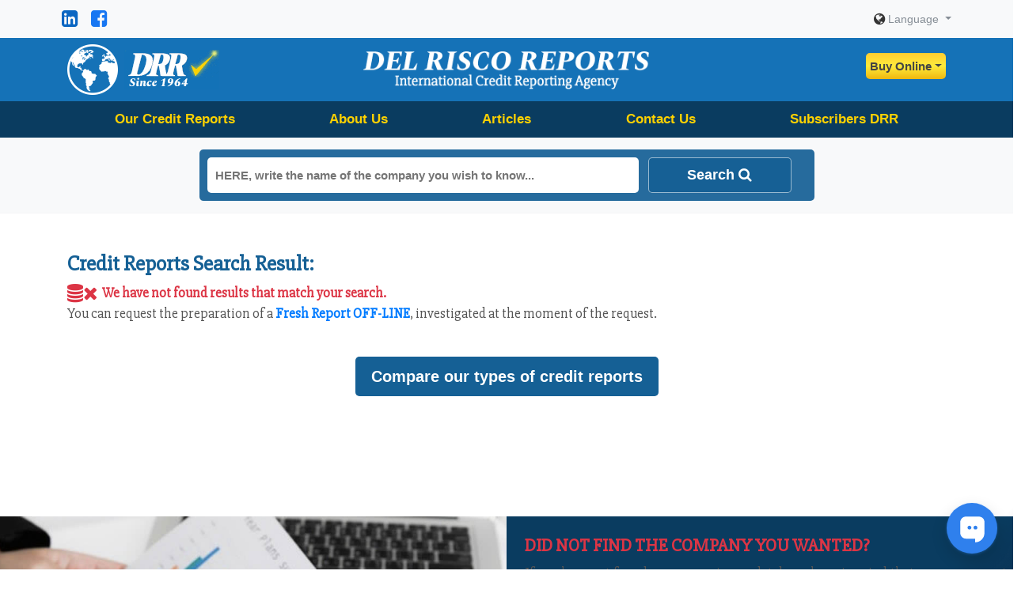

--- FILE ---
content_type: text/html; charset=UTF-8
request_url: https://www.delrisco.com.pe/sublista-en.php?pai=1&ind=25
body_size: 4682
content:
<!doctype html>
<html lang="en">
<head>
<title>Credit Reports of Companies in ARGENTINA Commercial Services, Professionals, Technicians - Rental - Hairdressers - Service Stations - Delivery - Del Risco Reports</title>
<meta name="description" content="Find the credit reports of ARGENTINA in any latin american company you need to know.">
<meta name="keywords" content="company, del risco, search, result, credit report">
<meta charset="utf-8">
<meta name="viewport" content="width=device-width, initial-scale=1">
<link rel="stylesheet" href="font-awe/css/font-awesome.min.css">
<link rel="stylesheet" href="css/bootstrap.min.css">
<link rel="stylesheet" href="css/style.css">
<link rel="shortcut icon" href="https://www.delrisco.com.pe/img/icon-delrisco-reports-credit-reports-of-companies.png">
<meta name="facebook-domain-verification" content="5qqyh80ns2ui4g02clb1hn7umkiwyl" />
</head>
<style>
.megamenu {
position: static
}
.megamenu .dropdown-menu {
background: none;
border: none;
width: 100%
}
</style>

<style>

#linkedin-icon {
    color: #0A66C2; 
    font-size: 1.5em; 
}
#linkedin-icon:hover {
    opacity: 0.8;
}

#facebook-icon {
    color: #1877F2; 
    font-size: 1.5em; 
}
#facebook-icon:hover {
    opacity: 0.8;
}

.email-link {
    line-height: 1;
    color: #555; 
}

.dropdown-toggle .fa-globe {
    color: #333; 
    font-size: 1.2em; 
}

.flag-icon {
    font-size: 1.2em;
    line-height: 1;
    vertical-align: middle;
}

.navbar.bg-light {
    background-color: #f8f9fa !important; 
}


    
</style>
<link rel="stylesheet" href="https://cdn.jsdelivr.net/gh/lipis/flag-icon-css@1.0/css/flag-icon.min.css"/>
<body>
    <section class="container-fluid menu">
      
      
      <nav class="navbar navbar-expand bg-light p-1 border-bottom">
    <div class="container-fluid container">
        
        <span class="d-flex align-items-center me-auto social-icons">
            <a rel="nofollow noopener noreferrer" 
               href="https://www.linkedin.com/company/del-risco-reports-international-credit-reporting-agency" 
               class="p-2" rel="nofollow">
                <i class="fa fa-linkedin-square fa-lg" id="linkedin-icon"></i> 
            </a>
            <a rel="nofollow noopener noreferrer" 
               href="https://www.facebook.com/delriscoreports" 
               class="p-2" rel="nofollow">
                <i class="fa fa-facebook-square fa-lg" id="facebook-icon"></i> 
            </a>
        </span>

        <!--<a href="mailto:mail@del-risco.com" class="text-dark me-3 d-flex align-items-center email-link">-->
        <!--    <small><i class="fa fa-envelope-o me-1"></i></small> -->
        <!--    mail@del-risco.com-->
        <!--</a>-->

        <div class="dropdown">
            <button class="btn btn-sm btn-outline-secondary border-0 dropdown-toggle" 
                    type="button" id="languageDropdownMenuButton" 
                    data-bs-toggle="dropdown" aria-expanded="false">
                <i class="fa fa-globe fa-lg"></i> Language
            </button>
            
            <ul class="dropdown-menu dropdown-menu-end" aria-labelledby="languageDropdownMenuButton">
                                
                <li>
    <a class="dropdown-item lang-es" href="index-es.php">
        <span class="flag-icon flag-icon-es me-2"></span> Español
    </a>
</li>

<li>
    <a class="dropdown-item lang-en" href="index-en.php">
        <span class="flag-icon flag-icon-gb me-2"></span> English
    </a>
</li>
            </ul>
        </div>
    </div>
</nav>
      
      
      
      
      
        <div class="container-fluid hazul">
          <div class="container">
         <div class="row row100head">
          <div class="col-md-3 logohe">
            <a class="logo" href="index-en.php">
              <img src="img/mundo-world.webp" alt="Del Risco Reports - Credit Reporting Agency and Credit Bureau Reports" class="logo0">
              <img src="img/logo-drr-credit-reporting-agency2.gif" alt="Del Risco Reports - Credit Reporting Agency and Credit Bureau Reports" class="logo ml-1">
            </a>
          </div><!--col-sm-4-->

          <div class="col-md-6 text-center">
            <img src="img/agencia-logotipo-en1.webp" alt="Credit Reports of Latin American Companies" class="logo2 py-2">
          </div>

          <div class="col-md-3 text-right top-enla drophe">
                                  <span class="dropdown hide767">
            <a class="dropdown-toggle porton" id="dropdownMenuButton" data-toggle="dropdown" aria-haspopup="true" aria-expanded="false">Buy Online</a>
             <div class="dropdown-menu" aria-labelledby="dropdownMenuButton">
             <a class="dropdown-item" href="loginusuario-en.php">Log In</a>
              <a class="dropdown-item" href="registrousuario-en.php" class="porton2" style="background: #FF9800;">Register</a>
             </div>
          </span>

                        
          </div>
        </div>
          </div>
        </div>

        <div class="hazulosc">
        <div class="container">
          <nav class="navbar navbar-dark navbar-expand-md menu-princ">            
     
            <!-- Toggler/collapsibe Button -->
            <button class="navbar-toggler" type="button" data-toggle="collapse" data-target="#collapsibleNavbar">
              <span class="navbar-toggler-icon"></span>
            </button>

<!--boton responsive-->
                      <span class="dropdown show767" style="display: none;">
            <a class="dropdown-toggle porton" id="dropdownMenuButton" data-toggle="dropdown" aria-haspopup="true" aria-expanded="false">Buy Online</a>
             <div class="dropdown-menu" aria-labelledby="dropdownMenuButton">
             <a class="dropdown-item" href="loginusuario-en.php">Log In</a>
              <a class="dropdown-item" href="registrousuario-en.php" class="porton2" style="background: #FF9800;">Register</a>
             </div>
          </span>

                
<!--fin boton responsive-->

            <!-- Navbar links -->
            <div class="collapse navbar-collapse" id="collapsibleNavbar">
              <ul class="navbar-nav lista-menu">
                <!--<li class="nav-item">-->
                <!--  <a class="nav-link" href="index-en.php">Home</a>-->
                <!--</li>-->

                <li class="nav-item dropdown">
                  <a class="nav-link dropdown-toggle" href="#" id="navbarDropdown" role="button" data-toggle="dropdown" aria-haspopup="true" aria-expanded="false">Our Credit Reports<!--<img class="gifani" src="img/credit-report-dot-punto-reporte-de-credito.gif" width="15">--></a>
                  <div class="dropdown-menu">
                    <a class="dropdown-item" href="credit-reports-of-latin-american-companies.php">1. <strong>Credit Reports<br>
                    <span style="color:#fcc400 !important;">Standard or Urgent Delivery (OFF-LINE)</span>
                    </strong></a>
                    <a class="dropdown-item" href="credit-reports-types-and-plans.php">
                      2. <strong>Investigated Credit Reports<br>
                        <span style="color:#fcc400 !important;">In the Last 3 Years (ON-LINE)</span>
                      </strong></a>
                    <a class="dropdown-item" href="credit-bureau-reports.php">3. <strong>Credit Bureau Reports</strong></a>
                  </div>
                </li>
                <!--<li class="nav-item">-->
                <!--  <a class="nav-link" href="frequently-asked-questions.php">Questions</a>-->
                <!--</li>-->
                <li class="nav-item dropdown">
                  <a class="nav-link dropdown-toggle" href="#" id="navbarDropdown" role="button" data-toggle="dropdown" aria-haspopup="true" aria-expanded="false">About Us</a>
                  <div class="dropdown-menu">
                    <a class="dropdown-item" href="about-del-risco-reports-credit-reporting-agency.php"><strong>About DEL RISCO REPORTS</strong></a>
                    <a class="dropdown-item" href="staff-en.php"><strong>Our Team</strong></a>
                    <a class="dropdown-item" href="trabaja-con-nosotros-en.php"><strong>Work With Us</strong></a>
                  </div> 
                </li>
                <li class="nav-item">
                  <a class="nav-link" href="https://delrisco.com.pe/articles">Articles</a>
                </li>
                <li class="nav-item">
                  <a class="nav-link" href="contacto-en.php#form">Contact Us</a>
                </li>
                <li class="nav-item">
                  <a class="nav-link" href="https://informesdrr.com/front/#/intranet">Subscribers DRR</a>
                </li>
              </ul>
            </div> 
            </nav>
          </div><!--col-sm-9-->
        </div>
    </section><section class="container-fluid banner-informes-com2">
    <div class="container">
      <div class="buscador-reportes3">
        <form method="get" action="busqueda-en.php"  autocomplete="off">
        <input type="text" name="buscar" placeholder="HERE, write the name of the company you wish to know..." minlength="4" required onkeyup="nuevaSuge()" id="buscaEmpresa" list="sugerencias" autocomplete="off"><datalist id="sugerencias"></datalist>
        &nbsp;
        <button>Search <i class="fa fa-search"></i></button>
        </form>
       </div>
    </div>
</section>	
<section class="container">
<style>
table tr td{
background: #efefef !important;
}
.colscentra{
    display: table-cell !important;
    vertical-align: inherit !important;
}
</style>
 

        <div class="row">
            <div class="col-md-12 mt-5 pb-4">
                <div class="mt-0 mb-3 pb-3">
				<h1>Credit Reports Search Result:</h1>
									<p>
					<strong><span class="text-danger">
						<i class="fa fa-database fa-lg"></i><i class="fa fa-times fa-lg"></i>&nbsp; We have not found results that match your search. 
					</span></strong>
					<br>
						You can request the preparation of a <a href="tipos-de-informes-comerciales-en.php"><strong>Fresh Report OFF-LINE</strong></a>, investigated at the moment of the request.
					</p>
				
				
	<div class="col-sm-12">
		<nav class="pull-right text-right">
		<ul class="pagination pagination-sm" style="font-size:18px;"></ul>
	</nav>
	</div>			<br>
			
			<div class="clearfix"></div>
                    <center>
                        <a href="compare-our-type-of-credit-reports.php" class="boton-des">Compare our types of credit reports</a>
                    </center>
					<br><br>
			<div class="clearfix"></div>


									<br>
					<div class="info info-busqueda">
						<br>
					</div>
					
                </div>
            </div>

        </div>
    </section>
	
<section class="container-fluid seccionbajobusca">
	<div class="row">

		<div class="col-sm-6 pt-5 pb-5 imagenbajobusca" style="background-image: url(img/business-report-search-drr.jpg)">
			<br><br>
		</div>

		<div class="col-sm-6 pt-4">
			<div class="pl-2 pr-2 mb-3">


			<h3 class="text-danger">DID NOT FIND THE COMPANY YOU WANTED?</h3>
			<p>
			If you have not found a company in our database, keep in mind that you can request the preparation of it's <strong>Business Report, OFF-LINE</strong>.
			</p>
			
			<a href="contacto-en.php">
			<div class="noencontro text-center">
			Request a Fresh Report, OFF-LINE in delivery times:<br>
			<span class="bg-warning text-white"> Normal </span>, <span class="bg-success text-white"> Urgent </span> or <span class="bg-danger text-white"> Super Flash </span>
			</div>
			</a>
			
			<p>
			DEL RISCO REPORTS, through its extensive network of correspondents and databases (public and private),
			has the resources to prepare the report of the company you need to know.
			</p>
			
			<center>
				<a href="tipos-de-informes-comerciales-en.php" class="boton-desva">Fresh Report Features</a>
			</center>



			</div>
		</div>
	</div>	
</section>

<footer class="container-fluid pt-5 pb-5">
    <div class="container">
        <div class="row">
            <div class="col-sm-4 minancho100-700">
                <a href="index-en.php">
                    <img src="img/logotipo-drr.webp" width="130"  class="logo-footer noprint" alt="logo of del risco reports agency provider of credit reports of latin american companies">
                </a>
            </div>
            <div class="col-sm-4 minancho100-700">
                <strong>CONTACT INFORMATION</strong>
                <br>
                <i class="fa fa-envelope-o"></i> <a href="mailto:mail@del-risco.com">mail@del-risco.com</a>
            </div>
            <div class="col-sm-4 minancho100-700">
                <strong>ADDRESS</strong>
                <br>
                <i class="fa fa-map-marker"></i> Jr. Tomás Ramsey 930 Of. 603<br>
                Magdalena 15076, Lima - Perú
                <br><br>
                <a href="https://delrisco.com.pe/articles">
                 <strong>- ARTICLES</strong>
                </a>
                <br>
                <a href="https://delrisco.com.pe/frequently-asked-questions.php">
                    <strong>- QUESTIONS</strong>
                </a>
                <br>
                <a href="https://delrisco.com.pe/libro-de-reclamaciones.php">
                    <strong>- COMPLAINTS BOOK</strong>
                </a>
            </div>
        </div>
    </div>    
</footer>
<div class="container-fluid franja-baja pt-3 pb-1">
    <div class="container">
        <div class="row">
                <div class="col-md-12 text-center">
                    <span>DEL RISCO REPORTS 2026 - All rights reserved</span> &nbsp;
                    <span> <a href="http://delrisco.com.pe/webmail/"><i class="fa fa-envelope fa-lg"></i></a>  <a href="https://peruwebs.net/" title="Empresa de diseño web" style="font-size: 0px;">Design and development by PeruWebs.net</a></span>
                </div>
        </div>
    </div>
</div>



<!-- chat en vivo pulse -->
<script src="https://cdn.pulse.is/livechat/loader.js" data-live-chat-id="69285576ef263beaaf0cc529" async></script>




<script async src="js/jquery-3.2.1.slim.min.js"></script>
<script async src="js/popper.min.js"></script>
<script async src="js/bootstrap.min.js"></script>
<script defer type="text/javascript">
    (function(c,l,a,r,i,t,y){
        c[a]=c[a]||function(){(c[a].q=c[a].q||[]).push(arguments)};
        t=l.createElement(r);t.async=1;t.src="https://www.clarity.ms/tag/"+i;
        y=l.getElementsByTagName(r)[0];y.parentNode.insertBefore(t,y);
    })(window, document, "clarity", "script", "pm9ry0qhrj");
</script>
<!-- Global site tag (gtag.js) - Google Analytics -->
<script defer src="https://www.googletagmanager.com/gtag/js?id=UA-130280830-1"></script>
<script defer>
  window.dataLayer = window.dataLayer || [];
  function gtag(){dataLayer.push(arguments);}
  gtag('js', new Date());
  gtag('config', 'UA-130280830-1');
</script>
<script defer>
function nuevaSuge(){
let buscaEmpresa = document.getElementById("buscaEmpresa").value;
buscaEmpresa = buscaEmpresa.replace('action=', '');
buscaEmpresa = buscaEmpresa.replace('input=', '');
buscaEmpresa = buscaEmpresa.replace('?', '');
buscaEmpresa = buscaEmpresa.replace('&', '');
buscaEmpresa = buscaEmpresa.replace('{', '');
buscaEmpresa = buscaEmpresa.replace('}', '');
buscaEmpresa = buscaEmpresa.replace('(', '');
buscaEmpresa = buscaEmpresa.replace(')', '');
buscaEmpresa = buscaEmpresa.replace('=', '');
buscaEmpresa = buscaEmpresa.replace('|', '');
buscaEmpresa = buscaEmpresa.replace('°', '');
buscaEmpresa = buscaEmpresa.replace('¬', '');
buscaEmpresa = buscaEmpresa.replace('#', '');
buscaEmpresa = buscaEmpresa.replace('$', '');
buscaEmpresa = buscaEmpresa.replace('%', '');
buscaEmpresa = buscaEmpresa.replace('/', '');
buscaEmpresa = buscaEmpresa.replace('+', '');
buscaEmpresa = buscaEmpresa.replace('[', '');
buscaEmpresa = buscaEmpresa.replace(']', '');
buscaEmpresa = buscaEmpresa.replace('{', '');
buscaEmpresa = buscaEmpresa.replace('}', '');
buscaEmpresa = buscaEmpresa.replace('delete', '');
buscaEmpresa = buscaEmpresa.replace('.', '');
buscaEmpresa = buscaEmpresa.replace('alert(', '');
buscaEmpresa = buscaEmpresa.replace('class=', '');
buscaEmpresa = buscaEmpresa.replace('id=', '');
buscaEmpresa = buscaEmpresa.replace('<', '');
buscaEmpresa = buscaEmpresa.replace('>', '');
buscaEmpresa = buscaEmpresa.replace('"', '');
if(buscaEmpresa != null ||
   buscaEmpresa != undefined ||
   buscaEmpresa != "" ||
   buscaEmpresa.length > 3){
    //ini ajax
        let xhttp = new XMLHttpRequest();
            xhttp.onreadystatechange = function() {
              if (this.readyState == 4 && this.status == 200) {
                document.getElementById("sugerencias").innerHTML = this.responseText;
              }
        };
      xhttp.open("GET", "modelo/ajaxempresa.php?buscaEmpresa="+buscaEmpresa, true);
      xhttp.send();
    //fin ajax
}else{
    estadoInicial.reset();
}
}
</script>
</body>
</html>

--- FILE ---
content_type: text/css
request_url: https://www.delrisco.com.pe/css/style.css
body_size: 8772
content:
@import url('https://fonts.googleapis.com/css?family=Slabo+27px');
body{
font-size:16px;
max-width: 100%;
overflow-x: hidden;
color:#444;
}
::selection{
background:#0d4771;
color:#fff;
}
html {
scroll-behavior: smooth;
}
b, strong {
font-weight: bold !important;
}
.logohe{
text-align:left;
}
.megamenu {
position: static
}
.megamenu .dropdown-menu {
background: none;
border: none;
width: 100%
}
.alertgerman{
border-radius:0px !important;
border:none !important;
margin-bottom:0px !important;
font-size: 90%;
}
.capitales{
text-transform: capitalize;
}
.seccionbajobusca .bg-warning, .seccionbajobusca .bg-success, .seccionbajobusca .bg-danger{
padding: 1px 4px;
border-radius: 4px;
}
.similarcomp{
border-radius:0px !important;
border-left: none !important;
border-right: none !important;
}
.listacabe{
border-radius: 5px !important;
margin-bottom: 5px;
padding: 10px;
font-size: 20px;
font-weight: bold;
background: #156095eb !important;
color: #fff !important;
border: none !important;
}
.listaitem{
border-radius: 5px !important;
margin-bottom: 5px;
padding: 10px;
font-size: 18px;
background: #efefef !important;
border: none !important;
}
.megamenu .nav-item .nav-link{
font-size: 16px !important;
font-weight: 500 !important;
}
#itempais{
color: #fff !important;
}
input, textarea{
font-family: inherit !important;
font-size: 95% !important;
}
a:hover{
text-decoration: none !important;
}
.hazulosc .dropdown-toggle::after {
display: none !important;
}
.textobmegamenu .nav-link {
color: #fff !important;
}
.gifani{
margin-top: -3px !important;
}
.400w{
max-width: 415px !important;
min-width: 400px !important;
}
.marquee {
border-radius: 0px 0px 20px 20px !important;
}
.bajo{
position: absolute !important;
bottom: -125px;
width: 100% !important;
display: block;
}
.textotabla{
font-weight: 400 !important;
font-size: 14px !important;
text-transform: capitalize !important;
}
.textotabla2{
font-weight: 400 !important;
font-size: 15px !important;
text-transform: capitalize !important;
}
.certificado-flota{
position: fixed;
bottom:-10px;
right:-10px;
}
.certificado-flota img{
width: 135px;
opacity: 0.95 !important;
}
.gris{
background:#efefef;
}
.gris2{
background:#efefef !important;
}
.bajo2{
position: absolute !important;
margin-top: 20px;
width: 100% !important;
}
.bajo3 {
position: absolute !important;
margin-top: 20px;
width: 100% !important;
}
.bajo4 {
position: absolute !important;
margin-top: 0px;
width: 15% !important;
}
.pagination {
max-width: 300px !important;
overflow-x: scroll;
display: -webkit-inline-box;
clear: both !important;
}
.pagination li a {
color: #fff;
font-size: 14px!important;
background: #0a3c60!important;
padding: 4px 6px;
margin-right: 2px;
border-radius: 3px;
}
.nostrong{
font-weight: 400 !important;
}
td.text-left.nostrong span {
border-radius: 4px;
font-weight: 600 !important;
}
.reporte-uno .color{
font-size: 23px;
text-align: center;
background: #2574b7;
height: 160px;
color: #fff;
padding-top: 50px;
line-height: 25px;
border-radius: 8px 8px 0px 0px;
text-shadow: 1px 1px 1px #22222290;
}
.reporte-uno .color small{
font-size: 70% !important;
}
.reporte-dos .color{
background: #82c99d;
font-size: 23px;
text-align: center;
height: 160px;
color: #fff;
padding-top: 50px;
line-height: 25px;
border-radius: 8px 8px 0px 0px;
text-shadow: 1px 1px 1px #22222290;
}
.reporte-dos .color small{
font-size: 70% !important;
}
.reporte-tres .color{
background: #FF9800;
font-size: 23px;
text-align: center;
height: 160px;
color: #fff;
padding-top: 50px;
line-height: 25px;
border-radius: 8px 8px 0px 0px;
text-shadow: 1px 1px 1px #22222290;
}
.reporte-tres .color small{
font-size: 70% !important;
}
.reporte-cuatro .color{
background: #ffc107;
font-size: 23px;
text-align: center;
height: 160px;
color: #fff;
padding-top: 50px;
line-height: 25px;
border-radius: 8px 8px 0px 0px;
text-shadow: 1px 1px 1px #22222290;
}
.reporte-cuatro .color small{
font-size: 70% !important;
}
.reporte-uno{
max-width: 350px !important;
margin:auto !important;
box-shadow: 2px 2px 10px #ddd;
border-radius: 8px;
background: #fafafa;
margin-top:0px !important;
}
.reporte-dos{
max-width: 350px !important;
margin:auto !important;
box-shadow: 2px 2px 10px #ddd;
border-radius: 8px;
margin-top: 0px !important;
background: #fafafa;
}
.reporte-tres{
max-width: 350px !important;
margin:auto !important;
box-shadow: 2px 2px 10px #ddd;
border-radius: 8px;
margin-top: 0px !important;
background: #fafafa;
}
.reporte-cuatro{
max-width: 350px !important;
margin:auto !important;
box-shadow: 2px 2px 10px #ddd;
border-radius: 8px;
margin-top: 0px !important;
background: #fafafa;
}
.reporte-cinco img{
transform: rotate(10deg);
width: 75%;
}
.reporte-uno, .reporte-dos, .reporte-tres, .reporte-cuatro {
line-height: 35px;
}
.fveinte{
font-size: 18px;
line-height: 32px;
}
.precioso {
font-size: 18px;
font-weight: bold;
margin-top: 10px;
margin-bottom: 10px;
}
.boton-tipos{
padding:10px 20px;
background:#fcc300;
border-radius: 4px;
box-shadow: 2px 2px 2px #ccc;
color:#555;
font-size: 14px;
font-weight: bold;
margin: auto !important;
}
.boton-tipos:hover{
color:#222;
}
.contahead a{
color: #555 !important;
font-size: 25px !important;
font-family: inherit;
}
.hazulosc{ 
background: #0a3c60 !important;
}
.seccionbajobusca{
background:#0a3c60;
}
.imagenbajobusca{
background-size: cover;
height:450px;
}
.noencontro {
background: #bcd5e9;
padding: 15px 30px;
max-width: 100%;
margin: auto;
border: solid 5px #bcd5e9;
font-size: 16px !important;
font-weight: 500;
margin-bottom: 15px;
}
.bread2{
background: #efefef !important;
}
.ima-empre img{
border-radius: 5px;
}
.gremio{
max-width:20% !important;
}
.gremio img{
width:90%;
margin:auto;
border-radius: 5px;
}
.grafico-informes{
display:none;
}
.fijo-fi{
position: fixed;
background: none !important;
top: 125px;
z-index: -1;
}
.blanco-ima {
font-size: 18px;
line-height: 32px;
color: #fff;
font-weight: bold;
text-shadow: 1px 1px 2px #000;
}
.btncarro{
height: 45px;
background: #1473b7;
font-size: 18px;
border: none;
max-width: 250px;
width: 90%;
padding: 0px 10px;
color: #fff !important;
font-family: 'Source Sans Pro', sans-serif !important;
}
.paginacion-compra li{
display: inline;
}
.info-busqueda{
border: none;
background: #fff;
}
.info-busqueda h4{
color:#555 !important;
}
.cotizaima{
padding: 10px;
border: dashed 2px #ccc;
}
@font-face {
font-family: 'dutch';
src: url('../font-awe/dutch.woff');	
}
.delrisco{
font-family: 'Slabo 27px','dutch', serif;
font-style: italic;
font-weight:bold;
}
table{
color:#555;
font-size: 15px;
line-height: 26px;
}
table thead{
font-size:16px !important;
border-bottom:solid 4px #fff !important;
}
table tbody{
font-size:15px !important;
font-weight: bold;
}
.table td, .table th {
padding: 5px 10px !important;
font-size: 15px;
}
table tr td{
max-width: 190px;
white-space: nowrap;
overflow: hidden;
text-overflow: ellipsis;
background: #efefef;
border-bottom:solid 4px #fff !important;
}
.card-header{
background: none !important;
border-top:none !important;
border-bottom:none !important;
border-left:none !important;
border-right:none !important;
}
.areacompra {
background: #fcc400!important;
padding: 15px 10px 10px!important;
border-radius: 5px;
border: none;
color: #333 !important;
}
.areacompra .col-sm-7{
padding-top: 14px !important;
}
.areacompra .form-control{
font-size: 1rem;
line-height: 1.5;
height: 50px !important;
font-family: source sans pro,sans-serif !important;
color: #777;
font-weight: bold;
}
.areacompra .card-header {
color: #555 !important;
}
.areacompra .card-link {
color: #555 !important;
}
.card-header a {
color: #555 !important;
}
.areacompra h4 {
color: #555 !important;
font-size: 16px !important;
}
.top-enla .dropdown-menu {
margin:10px 0 0 !important;
}
.top-enla .dropdown-menu.show {
margin: 0px !important;
}
.porton:hover .top-enla .dropdown-menu.show {
margin-top:  0px !important;
}
.areacompra button {
background: #1473b7;
padding: 8px 30px;
border-radius: 5px;
font-weight: 700;
font-size: 16px;
box-shadow: 2px 2px 2px #55555550;
border: solid 2px #1473b7;
font-family: source sans pro,sans-serif !important;
margin-bottom: 5px;
color: #fff;
}
.gris-tabla {
background: #efefef !important;
border-bottom: solid 1px #ddd;
font-weight: bold;
width: 30% !important;
text-align: left;
}
.sampleindex{
cursor: pointer !important;
}
.grismapa{
background: #f1f1f1;
background-size: 50% !important;
background-position: left 0% top 0% !important;
}
p{
color:#555;
font-family: 'Slabo 27px', serif;
font-size: 17.5px;
line-height: 26px;
text-align: justify;
}
section ul{
color:#555;
font-family: 'Slabo 27px', serif;
font-size: 17.5px;
line-height: 26px;
}
section ol{
color:#555;
font-family: 'Slabo 27px', serif;
font-size: 17.5px;
line-height: 26px;
}
.negro{
color:#555 !important;
}
/*añadido*/
.resumen{
border-radius: 5px !important;
border:solid 1px #efefef;
}
.titusm{
font-size: 14px !important;
}
.table .thead-dark th:first-child {
border-radius: 5px 0px 0px 0px;
border: none !important;
}
.table .thead-dark th{
border: none !important;
}
.table .thead-dark th:last-child {
border-radius: 0px 5px 0px 0px;
border: none !important;
}
.table-striped tbody tr:nth-of-type(odd) {
background-color: #efefef !important;
}
.table-striped tbody tr{
background: #fafafa !important;
}
#headingOne{
background: #efefef !important;
border-radius:6px;
}
.cuadro-our-br{
max-height: 600px !important;
}
.modal-body {
font-size: 16px;
padding: 15px 30px !important;
}
.headgris{
background: #fafafa;
}
.headgris a{
color: #999;
}
.headgris img{
border-radius: 4px;
}
.top-enla{
font-size: 15px;
padding-top: 25px;
}
.top-enla img{
width:30px;
margin-top:-5px;
}
.top-enla a{
color: #555;
}
.nav-item {
margin: auto;
min-width: auto !important;
}
.verde-s {
background-position: right;
color: #4caf50 !important;
background-size: cover;
}
.verde-s strong{
}
.rojo-s {
color: #f70000 !important;
}
.rojo-s strong{
}
.modal-header {
background: #fafafa !important;
border-bottom: none;
border-top-left-radius: 5px !important;
border-top-right-radius: 5px !important;
text-align: center; 
}
.modal-title {
color: #555 !important;
}
.modal-footer {
padding: 10px;
}
.modal-footer .btn-secondary{
border-radius:5px;
border:none;
background: #1473b7;
color:#fff;
}
.modal-content {
background-color: #fafafa;
border-radius: 7px !important;
}
.formulario-modal input {
width: 100%;
margin-left: 0;
margin-right: 0;
height: 45px;
margin-bottom: 10px;
padding-left: 10px;
border-radius: 5px;
border:solid 1px #ccc;
background: #efefef !important;
}
.formulario-modal input[type=password] {
margin-bottom: 5px !important;
}
.formulario-modal select{
width: 100%;
margin-left: 0;
margin-right: 0;
height: 45px;
margin-bottom: 10px;
padding-left: 10px;
border-radius: 5px;
border: solid 1px #ccc;
background: #efefef !important;
}
.formulario-modal button {
padding: 8px 35px !important;
margin-top: 15px !important;
border-radius: 5px;
border:none;
background: #1473b7 !important;
font-weight: bold;
color:#fff !important;
}
.formulario-modal input[type=submit] {
width: 80%;
margin-left: 10%;
height: 40px;
background: #1473b7;
color: #fff !important;
font-weight: bold;
border: none;
}
.formulario-modal a{
font-size: 15px !important;
}
.modal-header .close {
color: #000 !important;
}
.famarilla{
color: #f4c11f !important;
}
.amarillo{
background: #f4c11f;
background-size: 40% !important;
background-position: right center;
background-repeat: no-repeat;
}
#ama-a{
color:#555 !important;
font-weight: bold !important;
text-shadow:none !important;
}
.bandera-p {
background: #555555;
padding: 10px 10px 8px 10px;
position: fixed;
right: 50px;
bottom: -2px;
z-index: 5000;
box-shadow: 2px 2px 10px #000;
font-size: 90%;
color:#f4c11f;
font-weight: bold;
border-radius: 5px;
}
.bandera-p:hover{
color:#fff;
background: #1473b7;
-webkit-transition: 0.3s;
transition: 0.3s;
}
.bandera-p2 {
background: none;
padding: 4px;
position: fixed;
right: -116px;
top: 310px;
z-index: 5000;
color: #f4c11f;
font-weight: bold;
max-height: auto;
max-width: auto;
transform: rotate(270deg);
}
.bandera-p img{
width:40px;
height:30px;
float:left;
margin-top:-4px;
}
.navbar-dark .navbar-nav .nav-link {
color: #fdd100 !important;
font-weight: bold;
font-family: 'Source Sans Pro', sans-serif !important;
}
.menu-princ .lista-menu .nav-link:hover {
color: #efefef;
}
.modalidadeshr {
margin-left: 0px;
border-top: 0px;
border-bottom: solid 2px #1473b7;
margin-top: -0px;
}
.rojo{
font-weight:600;
color:#e81e0d;
}
.porton {
padding: 8px 5px;
overflow-x: hidden !important;
border-radius: 5px;
font-weight: bold;
font-size: 15px;
box-shadow: none;
background: linear-gradient(180deg, #ffce33, #ffeb3b, #efb810);
}
.banner {
position: relative;
height: 360px;
}
.svg {
position: absolute;
bottom: 0;
width: 100%;
height: 100px;
}
.porton:hover{
box-shadow: 2px 2px 5px #555;
}
.porton2{
background:none !important;
padding: 8px 10px;
border-radius: 5px;
font-weight: bold;
font-size: 15px;
border: solid 2px #fff;
color: #fff !important;
}

/*fin añadido*/
.mayusculas{
text-transform: uppercase;
}
.cards{
width: 35px;
}
.mayus-minus{
text-transform:none !important;
}
.container-fluid {
width: 100%;
padding-right: 0px !important;
padding-left: 0px !important;
}
.azul{
color: #1473b7 !important;
}
.bandera{
width:27px;
margin-top: -10px;
margin-bottom:-10px;
border-radius: 4px;
}
.menu {
background-color: #fff;
z-index: 1000 !important;
top:0px;
box-shadow: 0px 0px 2px #ccc;
}
.menu-princ {
padding-top: 0px !important;
padding-bottom: 0px !important;
padding-left: 0px;
padding-right: 0px;
}
.menu-princ .lista-menu .nav-link {
text-align: left;
padding-top: 10px;
padding-left: 5px;
padding-bottom: 10px;
box-shadow: none !important;
padding-right: 5px;
font-size: 17px;
text-transform: none;
}
.hazul{
background:#1572b7 !important;
}
.logo {
max-width: 150px;
padding-top: 12px;
padding-bottom: 12px;
}
.logo2 {
width: 70% !important;
padding-top: 20px;
padding-bottom: 20px;
opacity: 1;
}
.logo0 {
max-height: 80px;
padding-top: 8px;
padding-bottom: 8px;
}
.nav-link {
color: #fff;
}
.nav-link:hover{
color: #fff;
}
.banner{
top: 0px;
height: 360px;
width: 100%;
overflow: hidden;
z-index: 1;
}
.banner img {
width: 100% !important;
height: 360px;
filter: brightness(0.8);
}
.carousel-caption h1{
opacity: 0 !important;
margin-bottom:-50px;
}
.active .carousel-caption h1{
opacity: 1 !important;
margin-bottom:0px;
-webkit-transition: 0.6s;
transition: 0.6s;
}
.banner h1 {
margin-bottom: 140px !important;
text-align: center;
color: #ffffffeb !important;
font-size: 30px !important;
text-shadow: 1px 1px 3px #111111 !important;
z-index: 1000 !important;
max-width: 100%;
width: 100%;
margin-left: 0%;
line-height: 30px;
font-weight: 500 !important;
}
.banner .active h1 {
margin-bottom: 170px !important;
-webkit-transition: 0.6s;
transition: 0.6s;
}
.carousel-control-next, .carousel-control-prev{
height:350px;
}
.carousel-control-next-icon, .carousel-control-prev-icon {
width: 15px;
height: 15px;
}
.buscador-sistema {
width: 100%;
text-align: center;
padding: 15px 30px 5px 30px;
border-radius: 5px;
background: #00000020;
z-index: 1000 !important;
}
.buscador-sistema input{
width:75% !important;
height:45px;
border:none;
margin-bottom:10px;
padding: 4px 10px;
color:#555;
border-radius:5px;
font-size: 18px;
font-weight: bold;
}
.buscador-sistema button{
background: #01aef0;
height: 45px;
border-top: none;
border-bottom: none !important;
border-left: none !important;
border-right: none !important;
color: #fff;
font-size: 25px;
border-radius:5px;
padding: 4px 20px;
width:20% !important;
}
.buscador-reportes {
    margin: auto;
    width: 70%;
    padding: 10px;
    border-radius: 5px;
    z-index: 100 !important;
    background: #156095eb !important;
}
.buscador-reportes span{
color:#000;
font-weight:500;
}
.buscador-reportes form input{
width:75% !important;
height:45px;
border:none;
margin-bottom:0px;
padding: 4px 10px;
color:#555;
border-radius:5px;
margin-top: 0px;
font-size: 18px;
font-weight: bold;
}
.buscador-reportes form button {
background: #156095eb;
height: 45px;
border: solid 1px #ffffff90;
color: #fcc400;
font-size: 18px;
font-weight: bold;
border-radius: 5px;
padding: 0px 20px;
width: 20% !important;
}
.buscador-reportes form button i{
font-size: 18px;
}
.buscador-reportes2 {
margin: auto;
width: 70%;
padding: 10px;
border-radius: 5px;
z-index: 100 !important;
background: #156095eb !important;
}
.buscador-reportes2 span{
color:#000;
font-weight:500;
}
.buscador-reportes2 form input{
width:70% !important;
height:45px;
border:none;
margin-bottom:0px;
padding: 10px;
color:#555;
border-radius:5px;
margin-top: 0px;
font-size: 18px;
font-weight: bold;
}
.buscador-reportes2 form button{
background: #156095eb;
height: 45px;
border: solid 1px #ffffff90;
color: #fff;
font-size: 18px;
font-weight: bold;
border-radius:5px;
padding: 4px 20px;
width: 25%;
}
.buscador-reportes2 form button i{
font-size: 18px;
}
.buscador-reportes3 {
margin: auto;
width: 70%;
padding: 10px;
border-radius: 5px;
z-index: 100 !important;
background: #156095eb !important;
}
.buscador-reportes2 span{
color:#000;
font-weight:500;
}
.buscador-reportes3 form input{
width:72%;
height:45px;
border:none;
margin-bottom:0px;
padding: 4px 10px;
color:#555;
border-radius:5px;
margin-top: 0px;
font-size: 18px;
font-weight: bold;
}
.buscador-reportes3 form button {
background: #156095eb;
height: 45px;
border: solid 1px #ffffff90;
color: #fff;
font-size: 18px;
border-radius: 5px;
padding: 4px 20px;
width: 24%;
font-weight: bold;
}
.buscador-reportes3 form button i{
font-size: 18px;
}
.textoresultados{
font-size: 30px;
color:#fff !important;
text-shadow:2px 2px 5px #000;
}
.text-warning {
color: #f4c11f!important;
}
.carousel-inner {
height: 460px;
}
.carousel-indicators .active {
background-color: #1473b7 !important;
}
.carousel-indicators {
display: none !important;
}
.navbar-expand-md {
}
.navbar-nav {
font-family: sans-serif !important;
min-width: 100%;
}
.navbar-toggler {
border: 1px solid #fff;
}
.texto1-ind{
font-size: 16.5px;
line-height: 26px;
}
.texto1-ind p{
text-align:justify;
}
.texto2-ind{
background-color: #222222;
height: auto !important;
overflow: hidden !important;
}
.texto2-ind h3{
color: #f4c11f !important;
}
.texto2-ind p{
margin-top:30px;
color:#efefef;
font-size: 98%;
}
.texto2-ind ul{
color:#efefef;
font-size: 98%;
}
.nos-index{
overflow:hidden;
max-height:600px;
}
.nos-index img{
height:600px;
}
.texto2-ind ul{
list-style-type: square !important;
}
.seccion-mapa {
background: #cfe9ff;
color: #555 !important;
}
.seccion-mapa h3{
color: #555 !important;
}
.seccion-mapa ul li{
color: #555 !important;
font-size: 18px !important;
line-height: 32px;
}
.seccion-mapa p{
color: #555 !important;
font-size: 18px !important;
line-height: 32px;
}
#mapdiv{
width: 100%;
background-color: #1473b770;
background-image: url("../img/cubes.png");
height: 400px;
border:solid 1px #ddd;
box-shadow: 2px 2px 20px #ccc
}
h1,h2,h3{
font-family: 'Slabo 27px','dutch', serif !important;
font-weight:bold !important;
color:#156095 !important;
}
h4,h5,h6{
font-family: 'Source Sans Pro', sans-serif !important;
color:#1473b7 !important;
}
h1,.h1{font-size:27px !important;}
h2,.h2{font-size:25px !important;}
h3,.h3{font-size:23px !important;}
h4,.h4{font-size:20px !important;}
h5,.h5{font-size:20px !important;}
h6,.h6{font-size:18px !important;}
footer{
background-color:#156095;
color:#fff;
font-size:90%;
z-index: 1 !important;
text-shadow: 1px 1px 1px #000;
}
footer a{
color:#fff;
text-shadow: 1px 1px 1px #000;
}
.footersubir{
background: none !important;
padding: 4px 10px 10px;
border-radius: 30px;
font-weight: bold;
font-size: 16px;
border: solid 2px #fff;
color: #fff !important;
opacity: 0.5;
}
.lineabaja{
border-bottom: solid 1px #ffffff70;
}
.linea-tit{
border-bottom: 0px;
border-top: solid 3px #fc0;
max-width: 70px;
}
.franja-baja{
background:#0a3c60;
color: #fff;
font-size:75%;
font-weight: bold;
}
.franja-baja a{
color: #fff;
}
.franja-baja a:hover{
color: #fff;
}
.franja-baja span{
opacity:0.8;
}
.franja-baja .col-md-12 {
height: 28px;
}
.dropdown-menu li:hover .sub-menu {
visibility: visible;
}
.dropdown:hover .dropdown-menu {
display: block;
}
.navbar .sub-menu:before {
border-bottom: 7px solid transparent;
border-left: none;
border-right: 7px solid rgba(0, 0, 0, 0.2);
border-top: 7px solid transparent;
left: -7px;
top: 10px;
}
.navbar .sub-menu:after {
border-top: 0px solid transparent;
border-left: none;
border-right: 6px solid #fff;
border-bottom: 0px solid transparent;
left: 10px;
top: 11px;
left: -6px;
} 
.banner-informes-com {
background: #f8f9fa;
height: auto;
padding: 15px 0px;
margin-bottom:0px; 
border-bottom:solid 1px #dddddd20;
}
.banner-informes-com h1{
color:#fff !important;
text-shadow:2px 2px 2px #444;
font-size: 25px;
}
.banner-informes-com2 {
background: #f8f9fa;
height: auto;
padding: 15px 0px;
margin-bottom:0px;
border-bottom:solid 1px #dddddd20;
}
.breadcrumb {
padding: 4px !important;
margin-top: -10px;
background-color: transparent !important;
text-shadow: 1px 1px 1px #222;
font-family: sans-serif;
font-size: 80%;
font-weight: bold;
font-style: italic;
}
.breadcrumb-item.active {
color: #fff !important;
}
.breadcrumb-item a{
color: #fff;
}
.breadcrumb-item a:hover{
color: #efefef;
}
.breadcrumb-item+.breadcrumb-item::before {
color: #fff !important;
}
.table .thead-dark th {
color: #fff !important;
font-size: 16px!important;
background-color: #1473b7!important;
border-color: #1473b7!important;
}
.boton-amarillo {
background:#00000099;
margin-top: -63px;
height: 50px;
padding: 12px 20px 8px;
color: #fff;
font-weight: bold;
border-radius: 25px 25px 0px 0px;
}
.boton-amarillo:hover{
color: #efefef !important;
}
.boton-amarillo i{
color:#f4c11f !important;
}
.menu-staff-der{
border-left:solid 1px #efefef;
}
.menu-staff-der img{
border-radius: 4px;
}
.equipo-de{
max-width:400px;
float:left;
}
.equipo-iz{
max-width:800px;
padding-left: 15px;
padding-right: 15px;
float: right;
}
section.fondo-azul{
border-top:solid 1px #efefef;
}
.fondo-azul{
background: #fafafa;
color:#fff;
}
.fondo-azul img{
border-radius: 6px;
}
.fondo-azul p{
color:#555555 !important;
}
.form-contactos{
color:#555 !important;
}
.form-contactos input{
height: 45px;
color: #1473b7 !important;
border: solid 1px #ddd;
margin-bottom:5px;
width: 100%;
padding: 0px 15px;
font-weight: bold;
background: #efefef;
border-radius: 4px !important;
}
.form-contactos input[type=radio]{
width: auto;
min-width: 20px;
height: 20px;
margin-top: 10px;
margin-bottom: 5px;
box-shadow: none !important;
margin-right: 10px;
}
.form-contactos textarea{
height: 120px;
color:#1473b7 !important;
border: solid 1px #ddd;
margin-bottom: 5px;
width: 100%;
padding: 12px 15px;
font-weight: bold;
background: #efefef;
border-radius: 4px !important;
}
.form-contactos input[type=submit]{
max-width: 250px;
width: 50%;
box-shadow: 1px 1px 1px #00000080;
background: #01aef0;
height: 45px;
border: none;
font-weight:bold !important;
color: #fff !important;
font-size: 25px;
border-radius: 5px;
padding: 6px 30px;
}
.form-contactos label {
color: #999;
font-weight: initial !important;
}
.icono-contacto{
text-align: right;
padding-right: 0px !important;
}
.icono-contacto img{
max-width:25px;
}
.dato-contacto{
padding-left: 30px !important;
}
.dato-contacto a{
color:#555;
}
.vermas{
font-size:12px !important;
}
.card {
border: none !important;
border-radius: 5px !important;
}
.card-header {
font-size: 16px;
line-height: 26px;
background-image: url("../img/body.png");
line-height: 30px;
margin-bottom: 1px !important;
padding: 5px 10px !important;
}
.card-header a{
/*color:#188adc !important;*/
}
.card-block{
background: #fafafa50;
border-left: dotted 1px #cccccc50;
font-size: 16px;
color: #555;
line-height: 26px;
}
.card-block p{
text-align:justify;
font-size: 16.5px;
color:#555;
line-height: 26px;
}
.nav-tabs .nav-link {
border-top-left-radius: 0 !important;
border-top-right-radius: 0 !important;
border-bottom: none !important;
padding:13px 25px;
}
.nav-tabs a{
font-weight: 600;
color:#555 !important;
font-family: 'Source Sans Pro', sans-serif !important;
}
.nav-tabs .active{
background:#1473b7 !important;
color:#fff !important;
border-bottom:;
}
.ban-peque-faq img{
filter:grayscale(0.5);
opacity:0.9;
border:solid 1px #fff;
border-bottom:solid 0px #fff;
border-radius: 10px 10px 0 0 ;
}
.ban-peque-faq h4{
width: 86%;
margin-left:7%;
text-align: left;
color:#fff !important;
margin-bottom:5px;
margin-top: 15px;
}
.ban-peque-faq span{
width: 86%;
margin-left:7%;
text-align: left;
color:#fff !important;
}
.ban-peque-faq hr{
border-top:none;
border-bottom: solid 1px #ccc;
width: 86%;
margin-left:7%;
}
.ban-peque-faq .col-sm-12{
border-radius: 0 0 5px 5px;
}
footer a:hover{
color:#efefef;
-webkit-transition: 0.3s;
transition: 0.3s;
}
footer hr{
border-top:none;
border-bottom:solid 1px #fff;
opacity:0.5;
}
footer h4{
color:#fff !important;
}
footer ul li{
list-style-type: square;
margin-left:-20px;
}
.lineado{
border-bottom:dotted 1px #cccccc90;
font-size: 16.5px;
line-height: 26px;
}
.soho img{
opacity:0.7;
filter: grayscale(50%);
border-radius:10px !important;
padding:5px;
border:solid 1px #cccccc50;
}
.soho img:hover{
opacity:0.9;
filter: grayscale(0%);
-webkit-transition: 0.3s;
transition: 0.3s;
}
.contacto-footer img{
width:35px;
margin-right: 5px;
}
.boton-est{
background: #1473b7;
font-size: 18px;
border: none;
border-radius:25px;
max-width: 200px;
width: 50%;
padding: 13px 40px;
color: #fff !important;
font-family: 'Source Sans Pro', sans-serif !important;
}
.boton-est:hover{
background:#11629c;
color:#f4c11f !important;
box-shadow: 0px 0px 10px #ccc;
-webkit-transition: 0.3s;
transition: 0.3s;
}
.boton-des{
background: #156095;
border-top: none;
border-bottom: none !important;
border-left: none !important;
border-right: none !important;
color: #fff;
font-size: 18px;
font-weight: bold;
border-radius: 5px;
padding: 10px 20px;
display: inline-block;
}
.boton-des:hover{
background:#01aef0;
color:#fafafa !important;
box-shadow: 2px 2px 4px #efefef50;
-webkit-transition: 0.3s;
transition: 0.3s;
}
.boton-desva{
background: #8BC34A;
height: 45px;
border-top: none;
border-bottom: none !important;
border-left: none !important;
border-right: none !important;
color: #fff;
font-size: 18px;
font-weight: bold;
border-radius: 5px;
padding: 10px 30px;
display: inline-block;
}
.boton-desva:hover{
background:#8BC34A;
color:#fafafa !important;
box-shadow: 2px 2px 4px #efefef;
-webkit-transition: 0.3s;
transition: 0.3s;
}
.boton-des-chi {
background: #01aef0;
border-top: none;
border-bottom: none !important;
border-left: none !important;
border-right: none !important;
color: #fff;
font-size: 16px !important;
border-radius: 5px;
padding: 2px 20px 3px;
display: inline-block;
}
.boton-des-chi:hover{
color:#fafafa;
}
.boton-des .fa-search{
color:#f4c11f !important;
}
.blanco{
color:#fff !important;
}
.informes-iz{
position: absolute;
max-width: 380px;
float: right !important;  
right: 0px !important;
}
.informes-iz ul{
list-style-type: none;
}
.informes-iz ul li{
margin-bottom:15px;
font-weight: 500;
}
.informes-iz .boton-des{
color:#fff !important;
}
p img{
border-radius: 5px;
}
.informes-de{
max-width:800px !important;
float:left;
}
.enlace-iz-info{
line-height:35px;
font-weight:bold;
font-weight: 16px;
}
.enlace-iz-info a{
color:#555 !important;
}
.menu-informes-de{
border-right: solid 1px #efefef;
}
.fa-chevron-right{
color:#f4c11f !important;
}
/*tarjetas staff*/
.tarjeta{
max-width: 33.33% !important;
}
.tarjeta img{
width: 100%;
max-width: 100%;
max-height: 250px;
margin-bottom: 10px;
margin-top: 10px;
border: solid 1px #ddd;
border-radius: 10px !important;
padding: 5px;
box-shadow: 1px 1px 5px #efefef;
}
.tarjeta hr{
margin-left:0px;
border-top:0px;
border-bottom: solid 2px #1473b7;
margin-top: -0px;
}
.tarjeta h5{
margin-left:-5px !important;
}
h5 small{
font-family: sans-serif;
font-size: 70%;
}
/*tarjetas staff*/
h2 small{
font-family: sans-serif;
font-size: 70%;
font-weight: 100 !important;
margin-top: -50px !important;
font-style: italic;
text-transform: initial;
}
.dropdown-menu {
padding: 0 !important;
margin: 0px 0 0 !important;
text-align: left;
list-style: none;
background-color: #156095 !important;
background-clip: padding-box;
border: none;
border-radius: 0px !important;
}
.dropdown-item {
display: inline-block;
width: 100%;
padding: 10px;
border-bottom: solid 1px #ffffff50 !important;
font-weight: 400;
color: #fff !important;
text-align: inherit;
white-space: nowrap;
background: 0 0;
border: none;
font-family: 'Source Sans Pro', sans-serif !important;
line-height: 20px;
}
.dropdown-item:focus, .dropdown-item:hover {
color: #fff !important;
text-decoration: none;
background-color: #115e96 !important;
}
.caracteristicas-ind .col-sm-10{
padding-left:0;
}
.caracteristicas-ind .col-sm-10 b{
color:#1473b7;
}
.caracteristicas-ind .col-sm-2 img{
width: 80%;
margin-left: 10%;
margin-top: 10px;
}
.chica-contacto{
margin-bottom: 10px;
border-radius: 6px !important;
}
.cabecera {
margin-left: 0px !important;
border-top: 0px;
border-bottom: solid 4px #ccc;
width:50px;
margin-bottom: 10px;
}
.recomendacion{
width: 80%;
max-width: 290px;
border: dotted 1px #999;
border-radius: 4px;
background: #fafafa;
}
.recomendacion i{
color:#555;
font-size: 90%;
}
blockquote{
margin-top:15px;
margin-bottom:15px;
border-left:solid 3px #1473b7;
padding-left:10px;
font-weight: bold;
font-style: italic;
}
.modalidad{
padding: 30px 40px !important;
background: #efefef !important;
max-width: 44% !important;
margin-left: 2%;
float: left;
margin-right: 1%;
}
.modalidad p{
font-size:95%;
}
.modalidad ul{
font-size:95%;
}

@media (max-width: 1440px){
.buscador-reportes {
width: 60%;
left: 20%;
}
}

@media (max-width: 1370px){
.equipo-de{
max-width:380px !important;
float:left;
}
.equipo-iz{
max-width:760px !important;
padding-left: 15px;
padding-right: 15px;
float: right;
}
}

@media (max-width: 1350px){
.banner h1 {
font-size: 33px !important;
}
.boton-des {
font-size: 20px;
font-weight: 600;
}
.boton-desva {
font-size: 18px;
font-weight: bold;
}
.headgris a {
color: #888;
font-size: 15px;
font-weight: 700;
}
.banner-informes-com2 {
margin-top: 0px;
}
}

@media (max-width: 1300px){
.form-contactos input[type=submit] {
max-width: 200px;
}
.reporte-cinco img {
width: 70%;
}
.grismapa{
background-size: 53% !important;
background-position: left -10% top 9% !important;
}
}

@media (max-width: 1276px){
.informes-iz {
max-width: 380px;
}
.informes-de{
max-width: 760px;
}
.buscador-reportes form input {
width: 80%;
}
.buscador-reportes span {
font-size: 95%;
}
}

@media (max-width: 1250px){
.grismapa {
background-size: 58% !important;
}
h1, .h1 {
font-size: 25px !important;
}
.banner h1 {
font-size: 25px !important;
}
}


@media (max-width: 1200px){
.container{
max-width: 98% !important;
width: 98% !important;
margin: auto !important;
}

.reporte-dos {
max-width: 300px !important;
}
.reporte-cuatro{
max-width: 300px !important;
}
.reporte-uno{
max-width: 300px !important;
}
button .fa-search{
display: none !important;
}
.informes-iz {
max-width: 320px;
}
.informes-de {
max-width: 640px;
}
.equipo-iz{
max-width: 96% !important;
}
.equipo-de{
max-width: 96% !important;
}
.menu-princ .lista-menu .nav-link {
padding-right: 10px !important;
padding-left: 10px !important;
}
.texto2-ind p {
margin-top: 25px;
line-height: 20px;
}
.texto2-ind ul{
margin-top: 25px;
line-height: 20px;
}
}
 
@media (max-width: 1100px){ 
.menu-princ .lista-menu .nav-link {
padding-top: 10px;
padding-bottom: 10px;
}
.grismapa {
background-size: 65% !important;
background-position: left -10% top 9% !important;
}
.listacabe {
font-size: 18px;
}
.listaitem {
font-size: 17px;
}
.boton-des {
font-size: 16px !important;
font-weight: 700;
text-transform: uppercase;
}
.boton-desva {
font-size: 16px;
font-weight: 700;
text-transform: uppercase;
}
}


@media (max-width: 1050px){
.caracteristicas-ind .col-sm-2 img {
width: 120%;
margin-left: 0;
margin-top: 10px;
}
.textoresultados {
font-size: 20px !important;
}
}


@media (max-width: 1029px){
.grismapa {
background-size: 70% !important;
}
}


@media (max-width: 1000px){
.buscador-reportes {
width: 60%;
left: 20%;
}
.nos-index{
max-height: 490px;
}
#image-nos-index{
-webkit-filter: grayscale("100%");
filter: grayscale("100%");
}
.cuadro-our-br{
padding-top: 20px !important;
padding-bottom: 20px !important;
}
.cuadro-our-br .cabecera{
margin-bottom: -10px;
}
.gremios{
padding-top: 35px !important;
}
.texto1-ind{
color:#555;
}
.equipo-iz {
max-width: 96% !important;
}
.equipo-de {
max-width: 96% !important;
}
.informes-de {
max-width: 96% !important;
}
.informes-de img{
max-width: 100%
}
.informes-iz {
max-width: 96% !important;
}
.brno{
display:none;
}

}
@media (max-width: 990px){
.buscador-reportes {
padding: 8px 6px 0px 6px !important;
}
.buscador-reportes2{
padding: 8px 6px 0px 6px !important;
}
.buscador-reportes3{
padding: 8px 6px 0px 6px !important;
}
.container{
width: 98% !important;
max-width:none !important;
margin-left:1% !important;
}

.reporte-cuatro {
max-width: 31.3% !important;
margin-left: 1% !important;
margin-right: 1% !important;
}
.reporte-dos {
max-width: 31.3% !important;
margin-left: 1% !important;
margin-right: 1% !important;
}
.reporte-uno {
max-width: 31.3% !important;
margin-left: 1% !important;
margin-right: 1% !important;
}
.certificado-flota {
display:none;
}
.contenidob {
font-size: 15px;
}
.table tr td .boton-des {
font-size: 16px;
}
table tbody {
font-size: 15px !important;
}
.fveinte {
font-size: 16px;
line-height: 30px;
}
.boton-des {
font-size: 16px;
font-weight: 600;
}
.boton-des-chi {
font-size: 15px !important;
padding: 2px 10px 3px;
font-weight:500;
}
.dato-contacto {
font-size: 95% !important;
}
.fijo-fi {
top: 25px;
}
section.fondo-azul {
padding-bottom: 0px !important;
}
.grismapa {
background-size: 80% !important;
background-position: -175px !important;
}
.navbar-expand-md .navbar-nav {
margin-right: -150px;
}
.menu .col-md-2{
margin-left: -100px;
margin-right: 60px;
}
iframe{
height:330px;
}
.icono-contacto{
display:none;
}
.dato-contacto{
width:100%;
padding-left:0px !important;
padding-right:0px !important;
font-size:90%;
}
.form-de{
padding-left:15px !important;
padding-right:15px !important;
}
.logo-footer{
width:120px;
}
.boton-desva {
font-size: 16px;
font-weight: bold;
}
.noencontro {
padding: 10px 10px 14px;
margin: auto;
font-size: 16px !important;
font-weight: bold;
margin-bottom: 10px;
}
.boton-des-chi i{
display:none;
}
.banner-informes-com2 {
margin-bottom: -20px;
}
}

@media (max-width: 950px){
.recomendacion .boton-des i {
display:none !important;
}
.recomendacion .boton-des{
font-size: 14px !important;
padding: 10px 10px !important;
}
}

@media (max-width: 900px){
.container {
width: 99% !important;
max-width: none !important;
margin-left: 0.5% !important;
}
.boton-tipos {
padding: 10px 10px !important;
}
.contenidob {
padding-left: 15px !important;
padding-right: 15px !important;
line-height: 33px;
}
p {
font-size: 16px;
line-height: 24px;
}
.texto2-ind {
height: auto !important;
}
.blanco-ima {
font-size: 18px;
line-height: 27px;
font-weight: 600;
text-shadow: 1px 1px 2px #444;
}
.menu .col-md-2 {
margin-left: -70px;
margin-right: 30px;
}
.navbar-expand-md .navbar-nav {
margin-right: -120px;
}
.menu-princ .lista-menu .nav-link {
font-size: 16px;
}
.dropdown-item {
font-size: 90% !important;
}
.informes-de {
max-width: 550px;
}
.informes-iz {
max-width: 235px;
}
.equipo-iz {
max-width: 550px !important;
}
.equipo-de {
max-width: 235px !important;
}
footer .soho{
display:none !important;
}
footer .col-md-3{
width:20%;
}
footer .col-md-9{
width:80% !important;
}
footer .col-md-9 .row .col-sm-4{
min-width:50% !important;
}
.banner {
height:none !important;
}
.equipo-iz {
max-width: 505px !important;
}
footer .col-sm-4 {
font-size: 14px !important;
}
.informes-de {
max-width: 535px !important;
}
.card {
width: 100% !important;
}
.carousel-caption {
    right: 5% !important;
    left: 5% !important;
}
.buscador-reportes {
    width: 70% !important;
    left: 15% !important;
}
.buscador-reportes2 {
    width: 70% !important;
    left: 15% !important;
}
.buscador-reportes3 {
    width: 70% !important;
    left: 15% !important;
}
}

@media (max-width: 850px){
.areacompra .col-sm-7 {
max-width:40%;
min-width:40%;
width: 40% !important;
padding-left: 7px !important;
padding-right:7px !important;
}
.areacompra .col-sm-2 {
max-width:30%;
width: 30% !important;
min-width:30%;
padding-left: 7px !important;
padding-right:7px !important;
}
.areacompra .col-sm-3 {
max-width:30%;
width: 30% !important;
min-width:30%;
padding-left: 7px !important;
padding-right:7px !important;
}
.menu .col-md-2 {
margin-left: -50px;
margin-right: 20px;
}
.navbar-expand-md .navbar-nav {
margin-right: -100px;
}
.boton-des {
font-size: 20px;
padding: 8px 20px;
}
.grismapa .col-sm-6{
min-width: 100% !important;
}
.grismapa .col-sm-6 .row .col-sm-6{
min-width: 50% !important;
}
.tarjeta {
min-width: 33% !important;
max-height: 270px;
}
}

@media (max-width: 767px){
.logohe{
text-align:center !important;
}
.logo2{
width: 100%;
margin-top: -10px !important;
margin:auto !important;
}
.hazulosc {
background-size: cover !important;
}
.porton {
background: #fdd100;
padding: 8px 10px;
border: none !important;
color: #444 !important;
}
.logohe{
min-width: 100% !important;
text-align: center !important;
}
.drophe{
min-width: 100% !important;
text-align: center !important;
}
.informes-de{
max-width: 96% !important;
width: 96% !important;
margin-left: 2% !important;
}
.informes-de .informes-de{
max-width: 100% !important;
min-width: 100% !important;
width: 100% !important;
margin-left: 0% !important;
padding: 0px !important;
}
.equipo-iz {
max-width: 100% !important;
width: 100% !important;
margin-left: 0% !important;
}
.hide767{
display: none;
}
.show767{
display: inline-block !important;
}
.descripciondeta{
min-width: 100% !important;
}
.a100_767{
min-width: 100% !important;
}
.sampleindex{
text-align: center !important;
}
.sampleindex img{
width: 65%;
margin: auto !important;
}
.bajo4 {
display:none;
}
.ocultaresponsive{
display:none !important;
}
.navbar-light .navbar-toggler {
display: none !important;
}
.navbar-light .collapse {
display: block !important;
}
.navbar-light .nav-item i{
display:none !important;
}
.navbar-light .nav-item canvas{
display:none !important;
}
.navbar-light .nav-item{
min-width:none !important;
margin-right:10px !important;
}
.navbar-light .nav-item a{
font-size:14px !important;
}
.navbar-expand-lg .collapse {
display: block !important;
}
.banner-informes-com {
margin-top: 0px !Important;
}
.form-i {
min-width: 100%;
margin-right: 0%;
margin-left: 0%;
padding: 0px 10px !important;
}
footer .col-sm-4{
width:100% !important;
text-align:center;
}
.bajo3 {
position: absolute!important;
margin-top: 40px;
width: 100%!important;
}
.tablebusca .thead-dark tr td{
width: 25% !important;
}
.table .thead-dark th {
font-size: 16px!important;
}
table tbody {
font-size: 13px !important;
}
.seccionbajobusca .col-sm-6 {
max-width: 100%;
width: 100%;
min-width: 100%;
}
.reporte-uno {
max-width: 98% !important;
min-width: 98%;
width:98% !important;
margin-bottom: 25px !important;
}
.reporte-dos {
max-width: 98% !important;
min-width: 98%;
width:98% !important;
margin-bottom: 25px !important;
}
.areacompra button {
line-height: 20px !important;
}
.reporte-tres {
max-width: 98% !important;
min-width: 98%;
width:98% !important;
margin-bottom: 25px !important;
}
.reporte-cuatro {
max-width: 98% !important;
min-width: 98%;
width:98% !important;
margin-bottom: 25px !important;
}
.col-sm-6 {
max-width: none;
float:left;
}
.certificado-flota {
display:none;
}
.fveinte {
font-size: 18px;
line-height: 30px;
text-align: center !important;
}
.grismapa .col-sm-6 .row .col-sm-6 {
min-width: 50%!important;
margin-bottom: 5px !important;
font-size: 15px;
}
.grismapa .col-sm-6 .row .col-sm-6 img {
width: 25px;
}
.seccion-mapa .col-md-1{
display:none;
}
.blanco-ima {
font-size: 16px;
line-height: 25px;
color: #fff;
font-weight: 700;
text-shadow: 1px 1px 2px #000;
}
.container .row .col-sm-12 .row .col-sm-8{
width:100% !important;
}
.boton-des {
font-size: 15px;
padding: 8px 20px;
display: inline-flex;
margin-bottom: 5px;
}
.contahead {
padding-top: 0px !important;
}
.featu{
min-width:90% !important;
margin-left:5%;
}
.featu .col-sm-1{
width:30% !important;
}
.featu .col-sm-1 img{
min-width:100% !important;
}
.featu .col-sm-11{
width:70% !important;
}
.bandera-p{
display:none;
}
.bandera-p2{
display:none;
}
#chartdiv{
display:none;
}
.grafico-informes{
display:flex !important;
}
.amarillo {
background-image: none;
}
.dropdown-item {
font-size: 90% !important;
}
.dropdown-menu {
border-right:none !important;
border-top:none !important;
border-bottom:none !important;
}
.boton-ing{
display:flex !important;
}
.menu .col-md-2 {
margin-left: none !important;
margin-right: none !important;
width: 100%;
}
.navbar-toggler {
font-size: 1rem;
line-height: 1;
background: #156095;
border: none !important;
border-radius: 5px !important;
padding: 6px 10px !important;
}
.menu-princ {
padding-top: 5px !important;
padding-bottom: 6px !important;
}
.top-enla {
font-size: 15px !important;
padding-top: 0px !important;
}
.nav-item:first-child {
display: block;
}
.navbar-expand-md .navbar-nav {
margin-right: 0px !important;
position: relative !important;
display: block !important;
}
.menu-princ .lista-menu .nav-link {
font-size: 17px;
text-align: left !important;
}

.megamenu .container .row .col-sm-4{
min-width: 100% !important;
}

.megamenu .dropdown-menu {
background-color: #0a3c60 !important; 
}
.nav-item .megamenu .col-sm-4 ul li a{
color: #555 !important;
}

.menu-princ .lista-menu .nav-link {
padding-right: 12px !important;
padding-left: 12px !important;
padding-top: 7px;
padding-bottom: 7px;
border-bottom: dotted 1px #ffffff30;
}
h1.mx-auto {
text-align: center;
}
.index-bloquet1{
margin-bottom: 50px;
}
h2.text-md-center {
text-align: center;
}
.gremio{
width:20%;
}
.gremio img{
width:90%;
margin:auto;
}
#image-nos-index {
width: 100%;
max-height: 370px;
}
.texto2-ind {
max-height: 370px;
}
.banner-informes-com h1{
text-align:left !important;
}
.boton-amarillo{
display:none;
}
.menu-informes-de{
display: none;
}
.informes-de {
max-width: 90%;
width:90%;
margin-left:5%;
}
.texto-empre {
min-width: 96%;
margin-left: 2%;
padding: 5px 0px !important;
}
.ima-empre{
min-width: 90%;
margin-left: 5%;
padding: 5px 0px !important;
}
.fondo-azul .col-sm-4{
display:none;  
}
.fondo-azul .col-sm-8{
min-width: 96%;
margin-left: 2%;
padding: 5px 0px !important;
}
.menu-staff-der{
display:none;
}
.form-de{
display:none;
}
footer .col-md-3{
display:none;
}
footer .col-md-9 {
width: 100% !important;
}
.caracteristicas-ind .col-sm-2 img {
width: 90%;
margin-left: 0;
margin-top: 5px;
}
.navbar .sub-menu:before {
border-bottom: none !important;
border-left: none !important;
border-right: none !important;
border-top: none !important;
left: -7px;
top: 10px;
}
.navbar .sub-menu:after {
border-top: none !important;
border-left: none !important;
border-right: none !important;
border-bottom: none !important;
left: 10px;
top: 11px;
left: -6px;
}
.navbar-dark .navbar-nav .nav-link {
color: #fdd100 !important;
}
.navbar-expand-md {
float: none !important;
}
.cuadro-our-br{
display: none;
}
h5, .h5 {
font-size: 16px !important;
}
.card .vermas{
display: none;
}
.areacompra .form-control {
font-size: 1rem;
line-height: 1.5;
height: 42px !important;
font-family: source sans pro,sans-serif !important;
color: #777;
font-weight: bold;
}
.dropdown-menu {
right: 0 !important;
}  

}


@media (max-width: 700px){
.hide700{
display: none !important;
}
.headgris {
background: #fafafa;
text-align: left !important;
}
.buscador-reportes form button {
padding: 0px 5px !important;
}
.featu h3{
margin-bottom: 0px !important;
}
.featu p{
margin-bottom: 0px !important;
}
.carousel-caption {
left: 0% !important;
right: 0% !important;
bottom: 12px !important;
}
.formulariopagina .col-xs-12{
padding-left: 0px !important;
padding-right: 0px !important;
}
.featu {
min-width: 100% !important;
margin-left: 0%;
}
.banner img {
filter: brightness(0.5) !important;
margin: auto !important;
}
.grismapa {
background-blend-mode: luminosity;
background-size: cover !important;
background-position: 0px !important;
}
.gremio img {
width: 100%;
}
.banner h1 {
font-size: 26px !important;
font-weight: bold !important;
text-transform: capitalize !important;
line-height: 30px;
max-width: 90%;
margin-left: 5%;
}
h1, h2, h3{
text-transform: uppercase !important;
}
.minancho100-700{
min-width: 100% !important;
}
footer .minancho100-700{
margin-bottom: 20px;
}
footer .minancho100-700: last-child{
margin-bottom: 0px !important;
}
.areacompra button i{
display: none;
}
}


@media (max-width: 650px){
.row100head{
min-width:100% !important;
}
.logo0 {
    max-height: 40px;
    padding-top: 0px;
    padding-bottom: 0px;
}
.logo {
    max-width: 85px;
    padding-top: 5px;
    padding-bottom: 5px;
    width: 85px;
}
.logo2 {
width: 85%;
display: none !important;
}

}

@media (max-width: 600px){
.texto2-ind .col-sm-6 {
width: 100% !important;
max-width: 100% !important;
min-width: 100%;
height: 85px !important;
}
.row.lineabaja .col-sm-4 {
text-align:center;
}
.row.lineabaja .col-sm-4 img{
width:140px !important;
margin:auto !important;
}
footer .col-sm-4 {
margin-bottom: 30px;
}

.index-bloquet1 {
margin-top: -20px;
margin-bottom:40px;
}
.texto1-ind {
margin-bottom: -10px !important;
}
.seccion-mapa {
padding-top: 15px !important;
padding-bottom: 15px !important;
}
.gremios {
padding-top: 15px !important;
}
.informes-de {
max-width: 100%;
width: 100%;
margin-left: 0%;
}
.texto-empre {
min-width: 100%;
margin-left: 0%;
padding: 0 15px !important;
}
}

@media (max-width: 550px){
.logohe{
min-width:100% !important;
}
.container .col-md-6{
min-width:100% !important;
}
.gremio {
max-width: none !important;
width: 100%;
margin-left: 0%;
margin-bottom: 15px;
}
.gremio img{
width: 75% !important;
border: solid 1px #ddd !important;
box-shadow: 2px 2px 6px #ccc !important;
}
.sitemapa{
margin-bottom:30px;
}
.caracteristicas-ind .col-sm-2 img {
width: 40px;
float: left;
margin-left: -15px;
margin-top: 10px;
}
.ch1{
padding:7px !important;
float:left;
}
.ch2 img{
margin-top:20px;
width:100%;
padding:7px !important;
float:left;
}
.ch3 img{
margin-top:20px;
padding:7px !important;
width:100%;
margin-top:-5px;
}
.ima-empre {
min-width: 90%;
margin-left: 0%;
padding: 20px !important;
}
.featu .row .col-sm-1{
width:20% !important;
text-align:center !important;
float:left;
}
.featu .row .col-sm-1 img {
min-width: 60%;
}
.featu .row .col-sm-11 {
width: 80% !important;
float: left;
padding-left: 0px;
}
.boton-des {
display: initial !important;
}
.index-bloquet1 {
margin-top: -10px;
}
.row.lineabaja .col-sm-4:last-child {
display:none !important;
}
.ima-empre .ch1 {
width: 100% !important;
}
.sampleindex img {
width: 85%;
}
.row100head{
min-width:100% !important;
}
.logo0 {
    max-height: 55px;
    padding-top: 5px;
    padding-bottom: 5px;
}
.logo {
max-width: 100px;
padding-top: 10px;
padding-bottom: 10px;
width: 100px;
}
.logo2 {
display: none !important;
width: 85%;
}
}

@media (max-width:500px){
body{
max-width: 100%;
overflow-x: hidden !important;
font-size: 16px !important;
}
h1,.h1{font-size:22px !important;}
h2,.h2{font-size:21px !important;}
h3,.h3{font-size:20px !important;}
h4,.h4{font-size:19px !important;}
h5,.h5{font-size:18px !important;}
h6,.h6{font-size:17px !important;}
.tarjeta {
min-width: 50% !important;
max-height: 270px;
}
.buscador-reportes {
width: 96% !important;
left: 2% !important;
}
.buscador-reportes2 {
width: 96% !important;
left: 2% !important;
}
.buscador-reportes3 {
width: 96% !important;
left: 2% !important;
}
.buscador-reportes2 form button {
padding: 4px 5px;
}
.buscador-reportes3 form button {
padding: 4px 5px;
}
.gremio img {
display: flex !important;
}
.areacompra {
padding: 10px 10px 15px 10px !important;
}
.areacompra .col-sm-7 {
max-width:none !important;
min-width: none !important;
width: 100% !important;
padding-left: 7px !important;
padding-right:7px !important;
margin-bottom:5px;
}
.areacompra .col-sm-2 {
max-width:none !important;
min-width: none !important;
width: 100% !important;
padding-left: 7px !important;
padding-right:7px !important;
margin-bottom:10px;
}
.row.lineabaja .col-sm-4 img {
width: 100px !important;
margin: auto !important;
}
.form-contactos input {
font-size: 15px !important;
}
.form-contactos textarea {
font-size: 15px !important;
}
.areacompra .col-sm-3 {
max-width:none !important;
min-width: none !important;
width: 100% !important;
padding-left: 7px !important;
padding-right:7px !important;
}
.col-xs-12.col-sm-2.text-center select {
width: 190px;
height: 40px !important;
margin: auto;
}
.boton-des {
padding: 15px 10px;
display: block !important;
}
.reporte-cuatro {
max-width: 80% !important;
min-width: 80%;
width: 80% !important;
margin-bottom: 25px !important;
margin-left: 10% !important;
}
.reporte-dos {
max-width: 80% !important;
min-width: 80%;
width: 80% !important;
margin-bottom: 25px !important;
margin-left: 10% !important;
}
.reporte-uno {
max-width: 80% !important;
min-width: 80%;
width: 80% !important;
margin-bottom: 25px !important;
margin-left: 10% !important;
}
.reporte-tres {
max-width: 80% !important;
min-width: 80%;
width: 80% !important;
margin-bottom: 25px !important;
margin-left: 10% !important;
}
.banner{
height: 300px !important;
}
.banner img {
object-fit: cover;
border-radius: 4px;
filter: brightness(0.5) !important;
margin: auto !important;
}
.carousel-caption {
bottom: 30px !important;
}

.tablebusca .thead-dark th:nth-child(2) {
display:none;
}
.tablebusca tbody td:nth-child(2) {
display:none;
}
.tablebusca .thead-dark th:nth-child(3) {
display:none;
}
.tablebusca tbody td:nth-child(3) {
display:none;
} 
.palabraboton{
display:none;
}
/*
.carousel-caption {
bottom: 95px !important;
}
*/
}

@media (max-width: 480px){
.dropdown-item {
padding: 8px 8px;
line-height: 18px;
border-bottom: solid 1px #ffffff50 !important;
font-weight: 600;
}
.headgris i {
display: none;
}
.headgris .container {
padding-left: 0px !important;
padding-right: 0px !important;
}
.carroflotante{
display:contents !important;
}
.fveinte {
font-size: 15px;
}
.container {
width: 100% !important;
max-width: none !important;
margin-left: none !important;
margin: auto !important;
}
.banner-informes-com2 .container .row .pr-5{
padding-right: 1rem !important;
}
.informes-de {
padding: 0px 15px !important;
}
.form-i {
min-width: 100%;
margin-right: 0%;
padding: 0px 15px !important;
}
.bajo3 {
margin-top: 45px;
}
.logohe{
min-width:100% !important;
}
.container .col-md-6{
min-width:100% !important;
}
}


@media (max-width: 400px){
img.repomini{
max-width:130px !important;
height:auto;
}
.franja-baja .pull-right{ 
width: 100%;
margin-top: 15px;
}
.banner-informes-com {
height: auto;
}
.banner-informes-com h1 {
display:none;
}
.breadcrumb{
display:none;
}
.boton-des {
padding: 15px 5px;
}
}

@media print{
    @page
    {
        size: 297mm 210mm; /* landscape */
    }
   .noprint {
      visibility: hidden;
   }
   .container-fluid{
    size: 297mm
   }
}